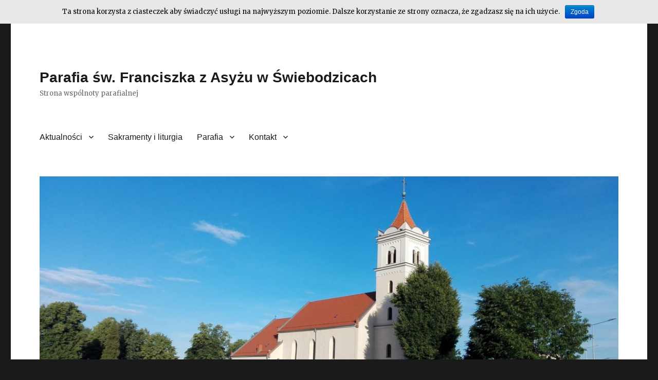

--- FILE ---
content_type: text/html; charset=UTF-8
request_url: http://parafiaswfranciszek.pl/2017/10/01/rozaniec-do-granic/
body_size: 9680
content:
<!DOCTYPE html>
<html lang="pl-PL" class="no-js">
<head>
	<meta charset="UTF-8">
	<meta name="viewport" content="width=device-width, initial-scale=1">
	<link rel="profile" href="http://gmpg.org/xfn/11">
		<script>(function(html){html.className = html.className.replace(/\bno-js\b/,'js')})(document.documentElement);</script>
<title>Różaniec Do Granic &#8211; Parafia św. Franciszka z Asyżu w Świebodzicach</title>
<meta name='robots' content='max-image-preview:large' />
<link rel='dns-prefetch' href='//fonts.googleapis.com' />
<link rel="alternate" type="application/rss+xml" title="Parafia św. Franciszka z Asyżu w Świebodzicach &raquo; Kanał z wpisami" href="http://parafiaswfranciszek.pl/feed/" />
<link rel="alternate" type="application/rss+xml" title="Parafia św. Franciszka z Asyżu w Świebodzicach &raquo; Kanał z komentarzami" href="http://parafiaswfranciszek.pl/comments/feed/" />
<script type="text/javascript">
window._wpemojiSettings = {"baseUrl":"https:\/\/s.w.org\/images\/core\/emoji\/14.0.0\/72x72\/","ext":".png","svgUrl":"https:\/\/s.w.org\/images\/core\/emoji\/14.0.0\/svg\/","svgExt":".svg","source":{"concatemoji":"http:\/\/parafiaswfranciszek.pl\/wp-includes\/js\/wp-emoji-release.min.js?ver=6.1.9"}};
/*! This file is auto-generated */
!function(e,a,t){var n,r,o,i=a.createElement("canvas"),p=i.getContext&&i.getContext("2d");function s(e,t){var a=String.fromCharCode,e=(p.clearRect(0,0,i.width,i.height),p.fillText(a.apply(this,e),0,0),i.toDataURL());return p.clearRect(0,0,i.width,i.height),p.fillText(a.apply(this,t),0,0),e===i.toDataURL()}function c(e){var t=a.createElement("script");t.src=e,t.defer=t.type="text/javascript",a.getElementsByTagName("head")[0].appendChild(t)}for(o=Array("flag","emoji"),t.supports={everything:!0,everythingExceptFlag:!0},r=0;r<o.length;r++)t.supports[o[r]]=function(e){if(p&&p.fillText)switch(p.textBaseline="top",p.font="600 32px Arial",e){case"flag":return s([127987,65039,8205,9895,65039],[127987,65039,8203,9895,65039])?!1:!s([55356,56826,55356,56819],[55356,56826,8203,55356,56819])&&!s([55356,57332,56128,56423,56128,56418,56128,56421,56128,56430,56128,56423,56128,56447],[55356,57332,8203,56128,56423,8203,56128,56418,8203,56128,56421,8203,56128,56430,8203,56128,56423,8203,56128,56447]);case"emoji":return!s([129777,127995,8205,129778,127999],[129777,127995,8203,129778,127999])}return!1}(o[r]),t.supports.everything=t.supports.everything&&t.supports[o[r]],"flag"!==o[r]&&(t.supports.everythingExceptFlag=t.supports.everythingExceptFlag&&t.supports[o[r]]);t.supports.everythingExceptFlag=t.supports.everythingExceptFlag&&!t.supports.flag,t.DOMReady=!1,t.readyCallback=function(){t.DOMReady=!0},t.supports.everything||(n=function(){t.readyCallback()},a.addEventListener?(a.addEventListener("DOMContentLoaded",n,!1),e.addEventListener("load",n,!1)):(e.attachEvent("onload",n),a.attachEvent("onreadystatechange",function(){"complete"===a.readyState&&t.readyCallback()})),(e=t.source||{}).concatemoji?c(e.concatemoji):e.wpemoji&&e.twemoji&&(c(e.twemoji),c(e.wpemoji)))}(window,document,window._wpemojiSettings);
</script>
<style type="text/css">
img.wp-smiley,
img.emoji {
	display: inline !important;
	border: none !important;
	box-shadow: none !important;
	height: 1em !important;
	width: 1em !important;
	margin: 0 0.07em !important;
	vertical-align: -0.1em !important;
	background: none !important;
	padding: 0 !important;
}
</style>
	<link rel='stylesheet' id='wp-block-library-css' href='http://parafiaswfranciszek.pl/wp-includes/css/dist/block-library/style.min.css?ver=6.1.9' type='text/css' media='all' />
<link rel='stylesheet' id='classic-theme-styles-css' href='http://parafiaswfranciszek.pl/wp-includes/css/classic-themes.min.css?ver=1' type='text/css' media='all' />
<style id='global-styles-inline-css' type='text/css'>
body{--wp--preset--color--black: #000000;--wp--preset--color--cyan-bluish-gray: #abb8c3;--wp--preset--color--white: #ffffff;--wp--preset--color--pale-pink: #f78da7;--wp--preset--color--vivid-red: #cf2e2e;--wp--preset--color--luminous-vivid-orange: #ff6900;--wp--preset--color--luminous-vivid-amber: #fcb900;--wp--preset--color--light-green-cyan: #7bdcb5;--wp--preset--color--vivid-green-cyan: #00d084;--wp--preset--color--pale-cyan-blue: #8ed1fc;--wp--preset--color--vivid-cyan-blue: #0693e3;--wp--preset--color--vivid-purple: #9b51e0;--wp--preset--gradient--vivid-cyan-blue-to-vivid-purple: linear-gradient(135deg,rgba(6,147,227,1) 0%,rgb(155,81,224) 100%);--wp--preset--gradient--light-green-cyan-to-vivid-green-cyan: linear-gradient(135deg,rgb(122,220,180) 0%,rgb(0,208,130) 100%);--wp--preset--gradient--luminous-vivid-amber-to-luminous-vivid-orange: linear-gradient(135deg,rgba(252,185,0,1) 0%,rgba(255,105,0,1) 100%);--wp--preset--gradient--luminous-vivid-orange-to-vivid-red: linear-gradient(135deg,rgba(255,105,0,1) 0%,rgb(207,46,46) 100%);--wp--preset--gradient--very-light-gray-to-cyan-bluish-gray: linear-gradient(135deg,rgb(238,238,238) 0%,rgb(169,184,195) 100%);--wp--preset--gradient--cool-to-warm-spectrum: linear-gradient(135deg,rgb(74,234,220) 0%,rgb(151,120,209) 20%,rgb(207,42,186) 40%,rgb(238,44,130) 60%,rgb(251,105,98) 80%,rgb(254,248,76) 100%);--wp--preset--gradient--blush-light-purple: linear-gradient(135deg,rgb(255,206,236) 0%,rgb(152,150,240) 100%);--wp--preset--gradient--blush-bordeaux: linear-gradient(135deg,rgb(254,205,165) 0%,rgb(254,45,45) 50%,rgb(107,0,62) 100%);--wp--preset--gradient--luminous-dusk: linear-gradient(135deg,rgb(255,203,112) 0%,rgb(199,81,192) 50%,rgb(65,88,208) 100%);--wp--preset--gradient--pale-ocean: linear-gradient(135deg,rgb(255,245,203) 0%,rgb(182,227,212) 50%,rgb(51,167,181) 100%);--wp--preset--gradient--electric-grass: linear-gradient(135deg,rgb(202,248,128) 0%,rgb(113,206,126) 100%);--wp--preset--gradient--midnight: linear-gradient(135deg,rgb(2,3,129) 0%,rgb(40,116,252) 100%);--wp--preset--duotone--dark-grayscale: url('#wp-duotone-dark-grayscale');--wp--preset--duotone--grayscale: url('#wp-duotone-grayscale');--wp--preset--duotone--purple-yellow: url('#wp-duotone-purple-yellow');--wp--preset--duotone--blue-red: url('#wp-duotone-blue-red');--wp--preset--duotone--midnight: url('#wp-duotone-midnight');--wp--preset--duotone--magenta-yellow: url('#wp-duotone-magenta-yellow');--wp--preset--duotone--purple-green: url('#wp-duotone-purple-green');--wp--preset--duotone--blue-orange: url('#wp-duotone-blue-orange');--wp--preset--font-size--small: 13px;--wp--preset--font-size--medium: 20px;--wp--preset--font-size--large: 36px;--wp--preset--font-size--x-large: 42px;--wp--preset--spacing--20: 0.44rem;--wp--preset--spacing--30: 0.67rem;--wp--preset--spacing--40: 1rem;--wp--preset--spacing--50: 1.5rem;--wp--preset--spacing--60: 2.25rem;--wp--preset--spacing--70: 3.38rem;--wp--preset--spacing--80: 5.06rem;}:where(.is-layout-flex){gap: 0.5em;}body .is-layout-flow > .alignleft{float: left;margin-inline-start: 0;margin-inline-end: 2em;}body .is-layout-flow > .alignright{float: right;margin-inline-start: 2em;margin-inline-end: 0;}body .is-layout-flow > .aligncenter{margin-left: auto !important;margin-right: auto !important;}body .is-layout-constrained > .alignleft{float: left;margin-inline-start: 0;margin-inline-end: 2em;}body .is-layout-constrained > .alignright{float: right;margin-inline-start: 2em;margin-inline-end: 0;}body .is-layout-constrained > .aligncenter{margin-left: auto !important;margin-right: auto !important;}body .is-layout-constrained > :where(:not(.alignleft):not(.alignright):not(.alignfull)){max-width: var(--wp--style--global--content-size);margin-left: auto !important;margin-right: auto !important;}body .is-layout-constrained > .alignwide{max-width: var(--wp--style--global--wide-size);}body .is-layout-flex{display: flex;}body .is-layout-flex{flex-wrap: wrap;align-items: center;}body .is-layout-flex > *{margin: 0;}:where(.wp-block-columns.is-layout-flex){gap: 2em;}.has-black-color{color: var(--wp--preset--color--black) !important;}.has-cyan-bluish-gray-color{color: var(--wp--preset--color--cyan-bluish-gray) !important;}.has-white-color{color: var(--wp--preset--color--white) !important;}.has-pale-pink-color{color: var(--wp--preset--color--pale-pink) !important;}.has-vivid-red-color{color: var(--wp--preset--color--vivid-red) !important;}.has-luminous-vivid-orange-color{color: var(--wp--preset--color--luminous-vivid-orange) !important;}.has-luminous-vivid-amber-color{color: var(--wp--preset--color--luminous-vivid-amber) !important;}.has-light-green-cyan-color{color: var(--wp--preset--color--light-green-cyan) !important;}.has-vivid-green-cyan-color{color: var(--wp--preset--color--vivid-green-cyan) !important;}.has-pale-cyan-blue-color{color: var(--wp--preset--color--pale-cyan-blue) !important;}.has-vivid-cyan-blue-color{color: var(--wp--preset--color--vivid-cyan-blue) !important;}.has-vivid-purple-color{color: var(--wp--preset--color--vivid-purple) !important;}.has-black-background-color{background-color: var(--wp--preset--color--black) !important;}.has-cyan-bluish-gray-background-color{background-color: var(--wp--preset--color--cyan-bluish-gray) !important;}.has-white-background-color{background-color: var(--wp--preset--color--white) !important;}.has-pale-pink-background-color{background-color: var(--wp--preset--color--pale-pink) !important;}.has-vivid-red-background-color{background-color: var(--wp--preset--color--vivid-red) !important;}.has-luminous-vivid-orange-background-color{background-color: var(--wp--preset--color--luminous-vivid-orange) !important;}.has-luminous-vivid-amber-background-color{background-color: var(--wp--preset--color--luminous-vivid-amber) !important;}.has-light-green-cyan-background-color{background-color: var(--wp--preset--color--light-green-cyan) !important;}.has-vivid-green-cyan-background-color{background-color: var(--wp--preset--color--vivid-green-cyan) !important;}.has-pale-cyan-blue-background-color{background-color: var(--wp--preset--color--pale-cyan-blue) !important;}.has-vivid-cyan-blue-background-color{background-color: var(--wp--preset--color--vivid-cyan-blue) !important;}.has-vivid-purple-background-color{background-color: var(--wp--preset--color--vivid-purple) !important;}.has-black-border-color{border-color: var(--wp--preset--color--black) !important;}.has-cyan-bluish-gray-border-color{border-color: var(--wp--preset--color--cyan-bluish-gray) !important;}.has-white-border-color{border-color: var(--wp--preset--color--white) !important;}.has-pale-pink-border-color{border-color: var(--wp--preset--color--pale-pink) !important;}.has-vivid-red-border-color{border-color: var(--wp--preset--color--vivid-red) !important;}.has-luminous-vivid-orange-border-color{border-color: var(--wp--preset--color--luminous-vivid-orange) !important;}.has-luminous-vivid-amber-border-color{border-color: var(--wp--preset--color--luminous-vivid-amber) !important;}.has-light-green-cyan-border-color{border-color: var(--wp--preset--color--light-green-cyan) !important;}.has-vivid-green-cyan-border-color{border-color: var(--wp--preset--color--vivid-green-cyan) !important;}.has-pale-cyan-blue-border-color{border-color: var(--wp--preset--color--pale-cyan-blue) !important;}.has-vivid-cyan-blue-border-color{border-color: var(--wp--preset--color--vivid-cyan-blue) !important;}.has-vivid-purple-border-color{border-color: var(--wp--preset--color--vivid-purple) !important;}.has-vivid-cyan-blue-to-vivid-purple-gradient-background{background: var(--wp--preset--gradient--vivid-cyan-blue-to-vivid-purple) !important;}.has-light-green-cyan-to-vivid-green-cyan-gradient-background{background: var(--wp--preset--gradient--light-green-cyan-to-vivid-green-cyan) !important;}.has-luminous-vivid-amber-to-luminous-vivid-orange-gradient-background{background: var(--wp--preset--gradient--luminous-vivid-amber-to-luminous-vivid-orange) !important;}.has-luminous-vivid-orange-to-vivid-red-gradient-background{background: var(--wp--preset--gradient--luminous-vivid-orange-to-vivid-red) !important;}.has-very-light-gray-to-cyan-bluish-gray-gradient-background{background: var(--wp--preset--gradient--very-light-gray-to-cyan-bluish-gray) !important;}.has-cool-to-warm-spectrum-gradient-background{background: var(--wp--preset--gradient--cool-to-warm-spectrum) !important;}.has-blush-light-purple-gradient-background{background: var(--wp--preset--gradient--blush-light-purple) !important;}.has-blush-bordeaux-gradient-background{background: var(--wp--preset--gradient--blush-bordeaux) !important;}.has-luminous-dusk-gradient-background{background: var(--wp--preset--gradient--luminous-dusk) !important;}.has-pale-ocean-gradient-background{background: var(--wp--preset--gradient--pale-ocean) !important;}.has-electric-grass-gradient-background{background: var(--wp--preset--gradient--electric-grass) !important;}.has-midnight-gradient-background{background: var(--wp--preset--gradient--midnight) !important;}.has-small-font-size{font-size: var(--wp--preset--font-size--small) !important;}.has-medium-font-size{font-size: var(--wp--preset--font-size--medium) !important;}.has-large-font-size{font-size: var(--wp--preset--font-size--large) !important;}.has-x-large-font-size{font-size: var(--wp--preset--font-size--x-large) !important;}
.wp-block-navigation a:where(:not(.wp-element-button)){color: inherit;}
:where(.wp-block-columns.is-layout-flex){gap: 2em;}
.wp-block-pullquote{font-size: 1.5em;line-height: 1.6;}
</style>
<link rel='stylesheet' id='cookie-notice-front-css' href='http://parafiaswfranciszek.pl/wp-content/plugins/cookie-notice/css/front.css?ver=6.1.9' type='text/css' media='all' />
<link rel='stylesheet' id='twentysixteen-fonts-css' href='https://fonts.googleapis.com/css?family=Merriweather%3A400%2C700%2C900%2C400italic%2C700italic%2C900italic%7CInconsolata%3A400&#038;subset=latin%2Clatin-ext' type='text/css' media='all' />
<link rel='stylesheet' id='genericons-css' href='http://parafiaswfranciszek.pl/wp-content/themes/twentysixteen/genericons/genericons.css?ver=3.4.1' type='text/css' media='all' />
<link rel='stylesheet' id='twentysixteen-style-css' href='http://parafiaswfranciszek.pl/wp-content/themes/twentysixteen/style.css?ver=6.1.9' type='text/css' media='all' />
<!--[if lt IE 10]>
<link rel='stylesheet' id='twentysixteen-ie-css' href='http://parafiaswfranciszek.pl/wp-content/themes/twentysixteen/css/ie.css?ver=20160816' type='text/css' media='all' />
<![endif]-->
<!--[if lt IE 9]>
<link rel='stylesheet' id='twentysixteen-ie8-css' href='http://parafiaswfranciszek.pl/wp-content/themes/twentysixteen/css/ie8.css?ver=20160816' type='text/css' media='all' />
<![endif]-->
<!--[if lt IE 8]>
<link rel='stylesheet' id='twentysixteen-ie7-css' href='http://parafiaswfranciszek.pl/wp-content/themes/twentysixteen/css/ie7.css?ver=20160816' type='text/css' media='all' />
<![endif]-->
<script type='text/javascript' src='http://parafiaswfranciszek.pl/wp-includes/js/jquery/jquery.min.js?ver=3.6.1' id='jquery-core-js'></script>
<script type='text/javascript' src='http://parafiaswfranciszek.pl/wp-includes/js/jquery/jquery-migrate.min.js?ver=3.3.2' id='jquery-migrate-js'></script>
<script type='text/javascript' id='cookie-notice-front-js-extra'>
/* <![CDATA[ */
var cnArgs = {"ajaxurl":"http:\/\/parafiaswfranciszek.pl\/wp-admin\/admin-ajax.php","hideEffect":"fade","onScroll":"no","onScrollOffset":"100","cookieName":"cookie_notice_accepted","cookieValue":"TRUE","cookieTime":"2592000","cookiePath":"\/","cookieDomain":"","redirection":"","cache":""};
/* ]]> */
</script>
<script type='text/javascript' src='http://parafiaswfranciszek.pl/wp-content/plugins/cookie-notice/js/front.js?ver=1.2.39' id='cookie-notice-front-js'></script>
<!--[if lt IE 9]>
<script type='text/javascript' src='http://parafiaswfranciszek.pl/wp-content/themes/twentysixteen/js/html5.js?ver=3.7.3' id='twentysixteen-html5-js'></script>
<![endif]-->
<link rel="https://api.w.org/" href="http://parafiaswfranciszek.pl/wp-json/" /><link rel="alternate" type="application/json" href="http://parafiaswfranciszek.pl/wp-json/wp/v2/posts/240" /><link rel="EditURI" type="application/rsd+xml" title="RSD" href="http://parafiaswfranciszek.pl/xmlrpc.php?rsd" />
<link rel="wlwmanifest" type="application/wlwmanifest+xml" href="http://parafiaswfranciszek.pl/wp-includes/wlwmanifest.xml" />
<meta name="generator" content="WordPress 6.1.9" />
<link rel="canonical" href="http://parafiaswfranciszek.pl/2017/10/01/rozaniec-do-granic/" />
<link rel='shortlink' href='http://parafiaswfranciszek.pl/?p=240' />
<link rel="alternate" type="application/json+oembed" href="http://parafiaswfranciszek.pl/wp-json/oembed/1.0/embed?url=http%3A%2F%2Fparafiaswfranciszek.pl%2F2017%2F10%2F01%2Frozaniec-do-granic%2F" />
<link rel="alternate" type="text/xml+oembed" href="http://parafiaswfranciszek.pl/wp-json/oembed/1.0/embed?url=http%3A%2F%2Fparafiaswfranciszek.pl%2F2017%2F10%2F01%2Frozaniec-do-granic%2F&#038;format=xml" />
<style type="text/css">.recentcomments a{display:inline !important;padding:0 !important;margin:0 !important;}</style><!-- BEGIN GADWP v5.1.1.3 Universal Analytics - https://deconf.com/google-analytics-dashboard-wordpress/ -->
<script>
(function(i,s,o,g,r,a,m){i['GoogleAnalyticsObject']=r;i[r]=i[r]||function(){
	(i[r].q=i[r].q||[]).push(arguments)},i[r].l=1*new Date();a=s.createElement(o),
	m=s.getElementsByTagName(o)[0];a.async=1;a.src=g;m.parentNode.insertBefore(a,m)
})(window,document,'script','https://www.google-analytics.com/analytics.js','ga');
  ga('create', 'UA-102566625-1', 'auto');
  ga('send', 'pageview');
</script>
<!-- END GADWP Universal Analytics -->
</head>

<body class="post-template-default single single-post postid-240 single-format-standard">
<div id="page" class="site">
	<div class="site-inner">
		<a class="skip-link screen-reader-text" href="#content">Przejdź do treści</a>

		<header id="masthead" class="site-header" role="banner">
			<div class="site-header-main">
				<div class="site-branding">
					
											<p class="site-title"><a href="http://parafiaswfranciszek.pl/" rel="home">Parafia św. Franciszka z Asyżu w Świebodzicach</a></p>
											<p class="site-description">Strona wspólnoty parafialnej</p>
									</div><!-- .site-branding -->

									<button id="menu-toggle" class="menu-toggle">Menu</button>

					<div id="site-header-menu" class="site-header-menu">
													<nav id="site-navigation" class="main-navigation" role="navigation" aria-label="Menu główne">
								<div class="menu-menu-container"><ul id="menu-menu" class="primary-menu"><li id="menu-item-44" class="menu-item menu-item-type-post_type menu-item-object-page menu-item-has-children menu-item-44"><a href="http://parafiaswfranciszek.pl/aktualnosci/">Aktualności</a>
<ul class="sub-menu">
	<li id="menu-item-1880" class="menu-item menu-item-type-post_type menu-item-object-page menu-item-1880"><a href="http://parafiaswfranciszek.pl/aktualnosci/ogloszenia-parafialne-2026/">Ogłoszenia parafialne 2026</a></li>
	<li id="menu-item-1663" class="menu-item menu-item-type-post_type menu-item-object-page menu-item-1663"><a href="http://parafiaswfranciszek.pl/aktualnosci/ogloszenia-parafialne-2025/">Ogłoszenia parafialne 2025</a></li>
	<li id="menu-item-1458" class="menu-item menu-item-type-post_type menu-item-object-page menu-item-1458"><a href="http://parafiaswfranciszek.pl/aktualnosci/ogloszenia-parafialne-2024/">Ogłoszenia parafialne 2024</a></li>
	<li id="menu-item-1360" class="menu-item menu-item-type-post_type menu-item-object-page menu-item-1360"><a href="http://parafiaswfranciszek.pl/aktualnosci/ogloszenia-parafialne-2023/">Ogłoszenia parafialne 2023</a></li>
</ul>
</li>
<li id="menu-item-26" class="menu-item menu-item-type-post_type menu-item-object-page menu-item-26"><a href="http://parafiaswfranciszek.pl/sakramenty-i-liturgia/">Sakramenty i liturgia</a></li>
<li id="menu-item-35" class="menu-item menu-item-type-post_type menu-item-object-page menu-item-has-children menu-item-35"><a href="http://parafiaswfranciszek.pl/parafia/">Parafia</a>
<ul class="sub-menu">
	<li id="menu-item-60" class="menu-item menu-item-type-post_type menu-item-object-page menu-item-60"><a href="http://parafiaswfranciszek.pl/parafia/duszpasterze/">Duszpasterze</a></li>
	<li id="menu-item-69" class="menu-item menu-item-type-post_type menu-item-object-page menu-item-69"><a href="http://parafiaswfranciszek.pl/kosciol-parafialny/">Kościół parafialny</a></li>
	<li id="menu-item-63" class="menu-item menu-item-type-post_type menu-item-object-page menu-item-63"><a href="http://parafiaswfranciszek.pl/historia-parafii/">Historia parafii</a></li>
	<li id="menu-item-66" class="menu-item menu-item-type-post_type menu-item-object-page menu-item-66"><a href="http://parafiaswfranciszek.pl/nasz-patron/">Nasz patron</a></li>
	<li id="menu-item-77" class="menu-item menu-item-type-post_type menu-item-object-page menu-item-has-children menu-item-77"><a href="http://parafiaswfranciszek.pl/galeria-foto-wideo/">Galeria foto-wideo</a>
	<ul class="sub-menu">
		<li id="menu-item-114" class="menu-item menu-item-type-post_type menu-item-object-page menu-item-114"><a href="http://parafiaswfranciszek.pl/galeria-foto-wideo/wideo/">Msza prymicyjna – ks. Stanisław Bolesta</a></li>
	</ul>
</li>
</ul>
</li>
<li id="menu-item-36" class="menu-item menu-item-type-post_type menu-item-object-page menu-item-has-children menu-item-36"><a href="http://parafiaswfranciszek.pl/kontakt/">Kontakt</a>
<ul class="sub-menu">
	<li id="menu-item-54" class="menu-item menu-item-type-post_type menu-item-object-page menu-item-54"><a href="http://parafiaswfranciszek.pl/kontakt/dane-teleadresowe/">Dane teleadresowe</a></li>
	<li id="menu-item-57" class="menu-item menu-item-type-post_type menu-item-object-page menu-item-57"><a href="http://parafiaswfranciszek.pl/kontakt/kancelaria-parafialna/">Kancelaria parafialna</a></li>
</ul>
</li>
</ul></div>							</nav><!-- .main-navigation -->
						
											</div><!-- .site-header-menu -->
							</div><!-- .site-header-main -->

											<div class="header-image">
					<a href="http://parafiaswfranciszek.pl/" rel="home">
						<img src="http://parafiaswfranciszek.pl/wp-content/uploads/2017/06/cropped-church-kosciol-swiebodzice-parafia-sw-franciszka.jpg" srcset="http://parafiaswfranciszek.pl/wp-content/uploads/2017/06/cropped-church-kosciol-swiebodzice-parafia-sw-franciszka-300x118.jpg 300w, http://parafiaswfranciszek.pl/wp-content/uploads/2017/06/cropped-church-kosciol-swiebodzice-parafia-sw-franciszka-768x302.jpg 768w, http://parafiaswfranciszek.pl/wp-content/uploads/2017/06/cropped-church-kosciol-swiebodzice-parafia-sw-franciszka-1024x403.jpg 1024w, http://parafiaswfranciszek.pl/wp-content/uploads/2017/06/cropped-church-kosciol-swiebodzice-parafia-sw-franciszka.jpg 1200w" sizes="(max-width: 709px) 85vw, (max-width: 909px) 81vw, (max-width: 1362px) 88vw, 1200px" width="1200" height="472" alt="Parafia św. Franciszka z Asyżu w Świebodzicach">
					</a>
				</div><!-- .header-image -->
					</header><!-- .site-header -->

		<div id="content" class="site-content">

<div id="primary" class="content-area">
	<main id="main" class="site-main" role="main">
		
<article id="post-240" class="post-240 post type-post status-publish format-standard hentry category-uncategorized">
	<header class="entry-header">
		<h1 class="entry-title">Różaniec Do Granic</h1>	</header><!-- .entry-header -->

	
	
	<div class="entry-content">
		<p><img decoding="async" class="alignnone size-full wp-image-243" src="http://parafiaswfranciszek.pl/wp-content/uploads/2017/10/RDG.png" alt="" width="500" height="527" /></p>
<p class="contentText">Modlitwa różańcowa dookoła Polski</p>
<p>Różaniec jest potężną bronią w walce ze złem, tak silną, że nie raz potrafił zmienić bieg historii, a tysiące świadectw i udokumentowanych cudów dowodzi, jego niezwykłej skuteczności. Maryja jest Królową Polski, przez całe pokolenia opiekuje się nami, w krytycznych momentach historii zawsze była przy nas, a my przy Niej. Jako ratunek dla świata, Matka Boża wskazuje na modlitwę różańcową.</p>
<p>Dlatego wierzymy, że jeśli różaniec zostanie odmówiony przez około milion Polaków na granicach kraju, to może nie tylko zmienić bieg zdarzeń, ale otworzyć serca naszych rodaków na działanie Łaski Bożej.</p>
<p>Potężna modlitwa różańcowa może wpłynąć na losy Polski, Europy, a nawet i całego świata. Dość powiedzieć, że Maryja zawsze kieruje prośbę o częstą modlitwę różańcową, podczas każdego niemal objawienia.</p>
<p>Zapraszamy wszystkich na wielką modlitwę „Do Granic” Polski, modlitwę do granic naszych możliwości, naszych lęków, naszych pragnienień. Poza granicę komfortu, codzienności i naszych przyzwyczajeń.</p>
<p><strong>Wielka modlitwa zaplanowana jest na <u>07.10.2017</u></strong>,<br />
w Święto Matki Bożej Różańcowej (ustanowione po wielkiej bitwie pod Lepanto, gdzie flota chrześcijańska pokonała wielokrotnie większą flotę muzułmańską ratując tym samym Europę przed islamizacją),<br />
w I Sobotę Miesiąca (gdy odprawiane jest Nabożeństwo do Niepokalanego Serca Matki Bożej, o które prosiła w Fatimie, jako ratunek dla świata),<br />
w roku 140. rocznicy objawień Matki Bożej w Gietrzwałdzie (jedyne uznane, polskie objawienia maryjne, Matka Boża prosiła tam o pokutę i codzienny różaniec),<br />
w 100. rocznicę Objawień Fatimskich (wielkie, ciągle aktualne objawienia, w których Matka Boża przekazuje duchowy program dla całego świata),<br />
w przededniu 100. rocznicy odzykania przez Polskę niepodległości (Wolność jest nam dana i zadana, tylko w Bogu i tylko z Maryją jesteśmy prawdziwie wolni, niepodlegli).</p>
<p>Tego dnia udamy się na granice Polski i będziemy modlić się na różańcu. Przez tę bezprecedensową modlitwę różańcową, chcemy okazać wierność i posłuszeństwo Maryi, która niestrudzenie wzywa nas do odmawiania różańca. Chcemy też przepraszać i wynagradzać, za wszelkie bluźnierstwa, zniewagi przeciw Niepokalanemu Sercu Najświętszej Maryi Panny. Pragniemy błagać przez wstawiennictwo Matki Bożej o ratunek dla Polski i świata.</p>
<p>Jeśli tylko chcesz, możesz, wziąć udział w tym niezwykłym wydarzeniu zarejestruj się na naszej stronie <a href="http://www.rozaniecdogranic.pl/mapa">tutaj</a>. Na mapce zostanie wyznaczona droga do Twojego szlaku na granicy. Tam będziesz mógł wybrać swój kościół. Przyjedź w sobotę 7.10.2017 do wybranego kościoła, po Mszy Świętej wyruszamy na nasz odcinek granicy modlić się na różańcu i wypraszać wstawiennictwo Najświętszej Maryi Panny dla świata, Ojczyzny, Kościoła, rodzin, wspólnot i dla nas samych.</p>
<p>Do zobaczenia, gdzieś na granicy :).</p>
<p>PROGRAM WYDARZENIA „RÓŻANIEC DO GRANIC”<br />
<strong>W kościołach „stacyjnych”</strong> (wyznaczonych przez diecezje)<br />
10.30 Modlitwa i konferencja wprowadzająca<br />
11.00 Eucharystia<br />
12.00 Adoracja Najświętszego Sakramentu</p>
<p>Po nabożeństwie eucharystycznym czas na posiłek i przejście (przejazd) na miejsce modlitwy różańcowej.</p>
<p><strong>Na wyznaczonych szlakach w pobliżu granicy Polski</strong><br />
14.00 Modlitwa różańcowa<br />
15.30 Modlitwa na zakończenie</p>
<p><iframe loading="lazy" width="840" height="473" src="https://www.youtube.com/embed/bERuIUAWtI0?feature=oembed" frameborder="0" allowfullscreen></iframe></p>
<p>&nbsp;</p>
<p>Więcej informacji:</p>
<p><a href="http://www.rozaniecdogranic.pl/">http://www.rozaniecdogranic.pl/</a></p>
	</div><!-- .entry-content -->

	<footer class="entry-footer">
		<span class="byline"><span class="author vcard"><span class="screen-reader-text">Autor </span> <a class="url fn n" href="http://parafiaswfranciszek.pl/author/admin/">admin</a></span></span><span class="posted-on"><span class="screen-reader-text">Opublikowano </span><a href="http://parafiaswfranciszek.pl/2017/10/01/rozaniec-do-granic/" rel="bookmark"><time class="entry-date published" datetime="2017-10-01T22:25:54+02:00">1 października, 2017</time><time class="updated" datetime="2017-10-04T00:57:16+02:00">4 października, 2017</time></a></span>			</footer><!-- .entry-footer -->
</article><!-- #post-## -->

	<nav class="navigation post-navigation" aria-label="Wpisy">
		<h2 class="screen-reader-text">Nawigacja wpisu</h2>
		<div class="nav-links"><div class="nav-previous"><a href="http://parafiaswfranciszek.pl/2017/09/18/ojcze-nasz-skrot-ewangelii/" rel="prev"><span class="meta-nav" aria-hidden="true">Poprzedni</span> <span class="screen-reader-text">Poprzedni wpis:</span> <span class="post-title">&#8222;Ojcze nasz&#8221; &#8211; skrót Ewangelii</span></a></div><div class="nav-next"><a href="http://parafiaswfranciszek.pl/2017/10/04/rozaniec-do-granic-2/" rel="next"><span class="meta-nav" aria-hidden="true">Następny</span> <span class="screen-reader-text">Następny wpis:</span> <span class="post-title">Różaniec Do Granic</span></a></div></div>
	</nav>
	</main><!-- .site-main -->

	
</div><!-- .content-area -->


	<aside id="secondary" class="sidebar widget-area" role="complementary">
		<section id="search-2" class="widget widget_search">
<form role="search" method="get" class="search-form" action="http://parafiaswfranciszek.pl/">
	<label>
		<span class="screen-reader-text">Szukaj:</span>
		<input type="search" class="search-field" placeholder="Szukaj &hellip;" value="" name="s" />
	</label>
	<button type="submit" class="search-submit"><span class="screen-reader-text">Szukaj</span></button>
</form>
</section>
		<section id="recent-posts-2" class="widget widget_recent_entries">
		<h2 class="widget-title">Ostatnie wpisy</h2>
		<ul>
											<li>
					<a href="http://parafiaswfranciszek.pl/2026/01/17/rok-sw-franciszka/">ROK ŚW. FRANCISZKA</a>
									</li>
											<li>
					<a href="http://parafiaswfranciszek.pl/2026/01/17/koleda-2026-4/">KOLĘDA 2026</a>
									</li>
											<li>
					<a href="http://parafiaswfranciszek.pl/2026/01/10/koleda-2026-3/">KOLĘDA 2026</a>
									</li>
											<li>
					<a href="http://parafiaswfranciszek.pl/2026/01/04/koleda-2026-2/">KOLĘDA 2026</a>
									</li>
											<li>
					<a href="http://parafiaswfranciszek.pl/2025/12/27/koleda-2026/">KOLĘDA 2026</a>
									</li>
					</ul>

		</section><section id="text-2" class="widget widget_text"><h2 class="widget-title">Polub nas na Facebooku</h2>			<div class="textwidget"><p><iframe loading="lazy" style="border: none; overflow: hidden;" src="https://www.facebook.com/plugins/like.php?href=https%3A%2F%2Fwww.facebook.com%2Ffranciszek.swiebodzice%2F&#038;width=270&#038;layout=standard&#038;action=like&#038;size=large&#038;show_faces=true&#038;share=true&#038;height=80&#038;appId" frameborder="0" scrolling="no"></iframe></p>
</div>
		</section><section id="recent-comments-2" class="widget widget_recent_comments"><h2 class="widget-title">Najnowsze komentarze</h2><ul id="recentcomments"></ul></section><section id="archives-2" class="widget widget_archive"><h2 class="widget-title">Archiwa</h2>
			<ul>
					<li><a href='http://parafiaswfranciszek.pl/2026/01/'>styczeń 2026</a></li>
	<li><a href='http://parafiaswfranciszek.pl/2025/12/'>grudzień 2025</a></li>
	<li><a href='http://parafiaswfranciszek.pl/2025/10/'>październik 2025</a></li>
	<li><a href='http://parafiaswfranciszek.pl/2025/08/'>sierpień 2025</a></li>
	<li><a href='http://parafiaswfranciszek.pl/2025/04/'>kwiecień 2025</a></li>
	<li><a href='http://parafiaswfranciszek.pl/2025/03/'>marzec 2025</a></li>
	<li><a href='http://parafiaswfranciszek.pl/2025/01/'>styczeń 2025</a></li>
	<li><a href='http://parafiaswfranciszek.pl/2024/12/'>grudzień 2024</a></li>
	<li><a href='http://parafiaswfranciszek.pl/2024/07/'>lipiec 2024</a></li>
	<li><a href='http://parafiaswfranciszek.pl/2024/04/'>kwiecień 2024</a></li>
	<li><a href='http://parafiaswfranciszek.pl/2024/03/'>marzec 2024</a></li>
	<li><a href='http://parafiaswfranciszek.pl/2024/02/'>luty 2024</a></li>
	<li><a href='http://parafiaswfranciszek.pl/2024/01/'>styczeń 2024</a></li>
	<li><a href='http://parafiaswfranciszek.pl/2023/11/'>listopad 2023</a></li>
	<li><a href='http://parafiaswfranciszek.pl/2023/10/'>październik 2023</a></li>
	<li><a href='http://parafiaswfranciszek.pl/2023/06/'>czerwiec 2023</a></li>
	<li><a href='http://parafiaswfranciszek.pl/2023/05/'>maj 2023</a></li>
	<li><a href='http://parafiaswfranciszek.pl/2023/04/'>kwiecień 2023</a></li>
	<li><a href='http://parafiaswfranciszek.pl/2023/03/'>marzec 2023</a></li>
	<li><a href='http://parafiaswfranciszek.pl/2022/08/'>sierpień 2022</a></li>
	<li><a href='http://parafiaswfranciszek.pl/2022/07/'>lipiec 2022</a></li>
	<li><a href='http://parafiaswfranciszek.pl/2022/05/'>maj 2022</a></li>
	<li><a href='http://parafiaswfranciszek.pl/2022/04/'>kwiecień 2022</a></li>
	<li><a href='http://parafiaswfranciszek.pl/2022/03/'>marzec 2022</a></li>
	<li><a href='http://parafiaswfranciszek.pl/2022/02/'>luty 2022</a></li>
	<li><a href='http://parafiaswfranciszek.pl/2022/01/'>styczeń 2022</a></li>
	<li><a href='http://parafiaswfranciszek.pl/2021/12/'>grudzień 2021</a></li>
	<li><a href='http://parafiaswfranciszek.pl/2021/11/'>listopad 2021</a></li>
	<li><a href='http://parafiaswfranciszek.pl/2021/10/'>październik 2021</a></li>
	<li><a href='http://parafiaswfranciszek.pl/2021/07/'>lipiec 2021</a></li>
	<li><a href='http://parafiaswfranciszek.pl/2021/06/'>czerwiec 2021</a></li>
	<li><a href='http://parafiaswfranciszek.pl/2021/05/'>maj 2021</a></li>
	<li><a href='http://parafiaswfranciszek.pl/2021/03/'>marzec 2021</a></li>
	<li><a href='http://parafiaswfranciszek.pl/2020/11/'>listopad 2020</a></li>
	<li><a href='http://parafiaswfranciszek.pl/2020/10/'>październik 2020</a></li>
	<li><a href='http://parafiaswfranciszek.pl/2020/06/'>czerwiec 2020</a></li>
	<li><a href='http://parafiaswfranciszek.pl/2020/05/'>maj 2020</a></li>
	<li><a href='http://parafiaswfranciszek.pl/2020/04/'>kwiecień 2020</a></li>
	<li><a href='http://parafiaswfranciszek.pl/2020/03/'>marzec 2020</a></li>
	<li><a href='http://parafiaswfranciszek.pl/2020/02/'>luty 2020</a></li>
	<li><a href='http://parafiaswfranciszek.pl/2020/01/'>styczeń 2020</a></li>
	<li><a href='http://parafiaswfranciszek.pl/2019/12/'>grudzień 2019</a></li>
	<li><a href='http://parafiaswfranciszek.pl/2019/11/'>listopad 2019</a></li>
	<li><a href='http://parafiaswfranciszek.pl/2019/10/'>październik 2019</a></li>
	<li><a href='http://parafiaswfranciszek.pl/2019/09/'>wrzesień 2019</a></li>
	<li><a href='http://parafiaswfranciszek.pl/2019/08/'>sierpień 2019</a></li>
	<li><a href='http://parafiaswfranciszek.pl/2019/07/'>lipiec 2019</a></li>
	<li><a href='http://parafiaswfranciszek.pl/2019/06/'>czerwiec 2019</a></li>
	<li><a href='http://parafiaswfranciszek.pl/2019/04/'>kwiecień 2019</a></li>
	<li><a href='http://parafiaswfranciszek.pl/2019/02/'>luty 2019</a></li>
	<li><a href='http://parafiaswfranciszek.pl/2019/01/'>styczeń 2019</a></li>
	<li><a href='http://parafiaswfranciszek.pl/2018/12/'>grudzień 2018</a></li>
	<li><a href='http://parafiaswfranciszek.pl/2018/11/'>listopad 2018</a></li>
	<li><a href='http://parafiaswfranciszek.pl/2018/10/'>październik 2018</a></li>
	<li><a href='http://parafiaswfranciszek.pl/2018/09/'>wrzesień 2018</a></li>
	<li><a href='http://parafiaswfranciszek.pl/2018/08/'>sierpień 2018</a></li>
	<li><a href='http://parafiaswfranciszek.pl/2018/07/'>lipiec 2018</a></li>
	<li><a href='http://parafiaswfranciszek.pl/2018/06/'>czerwiec 2018</a></li>
	<li><a href='http://parafiaswfranciszek.pl/2018/05/'>maj 2018</a></li>
	<li><a href='http://parafiaswfranciszek.pl/2018/04/'>kwiecień 2018</a></li>
	<li><a href='http://parafiaswfranciszek.pl/2018/03/'>marzec 2018</a></li>
	<li><a href='http://parafiaswfranciszek.pl/2018/02/'>luty 2018</a></li>
	<li><a href='http://parafiaswfranciszek.pl/2018/01/'>styczeń 2018</a></li>
	<li><a href='http://parafiaswfranciszek.pl/2017/12/'>grudzień 2017</a></li>
	<li><a href='http://parafiaswfranciszek.pl/2017/10/'>październik 2017</a></li>
	<li><a href='http://parafiaswfranciszek.pl/2017/09/'>wrzesień 2017</a></li>
	<li><a href='http://parafiaswfranciszek.pl/2017/08/'>sierpień 2017</a></li>
	<li><a href='http://parafiaswfranciszek.pl/2017/07/'>lipiec 2017</a></li>
			</ul>

			</section><section id="meta-2" class="widget widget_meta"><h2 class="widget-title">Meta</h2>
		<ul>
						<li><a href="http://parafiaswfranciszek.pl/wp-login.php">Zaloguj się</a></li>
			<li><a href="http://parafiaswfranciszek.pl/feed/">Kanał wpisów</a></li>
			<li><a href="http://parafiaswfranciszek.pl/comments/feed/">Kanał komentarzy</a></li>

			<li><a href="https://pl.wordpress.org/">WordPress.org</a></li>
		</ul>

		</section>	</aside><!-- .sidebar .widget-area -->

		</div><!-- .site-content -->

		<footer id="colophon" class="site-footer" role="contentinfo">
							<nav class="main-navigation" role="navigation" aria-label="Podstawowe menu w stopce strony">
					<div class="menu-menu-container"><ul id="menu-menu-1" class="primary-menu"><li class="menu-item menu-item-type-post_type menu-item-object-page menu-item-has-children menu-item-44"><a href="http://parafiaswfranciszek.pl/aktualnosci/">Aktualności</a>
<ul class="sub-menu">
	<li class="menu-item menu-item-type-post_type menu-item-object-page menu-item-1880"><a href="http://parafiaswfranciszek.pl/aktualnosci/ogloszenia-parafialne-2026/">Ogłoszenia parafialne 2026</a></li>
	<li class="menu-item menu-item-type-post_type menu-item-object-page menu-item-1663"><a href="http://parafiaswfranciszek.pl/aktualnosci/ogloszenia-parafialne-2025/">Ogłoszenia parafialne 2025</a></li>
	<li class="menu-item menu-item-type-post_type menu-item-object-page menu-item-1458"><a href="http://parafiaswfranciszek.pl/aktualnosci/ogloszenia-parafialne-2024/">Ogłoszenia parafialne 2024</a></li>
	<li class="menu-item menu-item-type-post_type menu-item-object-page menu-item-1360"><a href="http://parafiaswfranciszek.pl/aktualnosci/ogloszenia-parafialne-2023/">Ogłoszenia parafialne 2023</a></li>
</ul>
</li>
<li class="menu-item menu-item-type-post_type menu-item-object-page menu-item-26"><a href="http://parafiaswfranciszek.pl/sakramenty-i-liturgia/">Sakramenty i liturgia</a></li>
<li class="menu-item menu-item-type-post_type menu-item-object-page menu-item-has-children menu-item-35"><a href="http://parafiaswfranciszek.pl/parafia/">Parafia</a>
<ul class="sub-menu">
	<li class="menu-item menu-item-type-post_type menu-item-object-page menu-item-60"><a href="http://parafiaswfranciszek.pl/parafia/duszpasterze/">Duszpasterze</a></li>
	<li class="menu-item menu-item-type-post_type menu-item-object-page menu-item-69"><a href="http://parafiaswfranciszek.pl/kosciol-parafialny/">Kościół parafialny</a></li>
	<li class="menu-item menu-item-type-post_type menu-item-object-page menu-item-63"><a href="http://parafiaswfranciszek.pl/historia-parafii/">Historia parafii</a></li>
	<li class="menu-item menu-item-type-post_type menu-item-object-page menu-item-66"><a href="http://parafiaswfranciszek.pl/nasz-patron/">Nasz patron</a></li>
	<li class="menu-item menu-item-type-post_type menu-item-object-page menu-item-has-children menu-item-77"><a href="http://parafiaswfranciszek.pl/galeria-foto-wideo/">Galeria foto-wideo</a>
	<ul class="sub-menu">
		<li class="menu-item menu-item-type-post_type menu-item-object-page menu-item-114"><a href="http://parafiaswfranciszek.pl/galeria-foto-wideo/wideo/">Msza prymicyjna – ks. Stanisław Bolesta</a></li>
	</ul>
</li>
</ul>
</li>
<li class="menu-item menu-item-type-post_type menu-item-object-page menu-item-has-children menu-item-36"><a href="http://parafiaswfranciszek.pl/kontakt/">Kontakt</a>
<ul class="sub-menu">
	<li class="menu-item menu-item-type-post_type menu-item-object-page menu-item-54"><a href="http://parafiaswfranciszek.pl/kontakt/dane-teleadresowe/">Dane teleadresowe</a></li>
	<li class="menu-item menu-item-type-post_type menu-item-object-page menu-item-57"><a href="http://parafiaswfranciszek.pl/kontakt/kancelaria-parafialna/">Kancelaria parafialna</a></li>
</ul>
</li>
</ul></div>				</nav><!-- .main-navigation -->
			
			
			<div class="site-info">
								<span class="site-title"><a href="http://parafiaswfranciszek.pl/" rel="home">Parafia św. Franciszka z Asyżu w Świebodzicach</a></span>
				<a href="https://pl.wordpress.org/">Dumnie wspierane przez WordPressa</a>
			</div><!-- .site-info -->
		</footer><!-- .site-footer -->
	</div><!-- .site-inner -->
</div><!-- .site -->

<script type='text/javascript' src='http://parafiaswfranciszek.pl/wp-content/themes/twentysixteen/js/skip-link-focus-fix.js?ver=20160816' id='twentysixteen-skip-link-focus-fix-js'></script>
<script type='text/javascript' id='twentysixteen-script-js-extra'>
/* <![CDATA[ */
var screenReaderText = {"expand":"rozwi\u0144 menu potomne","collapse":"zwi\u0144 menu potomne"};
/* ]]> */
</script>
<script type='text/javascript' src='http://parafiaswfranciszek.pl/wp-content/themes/twentysixteen/js/functions.js?ver=20160816' id='twentysixteen-script-js'></script>

			<div id="cookie-notice" role="banner" class="cn-top bootstrap" style="color: #000000; background-color: #e8e8e8;"><div class="cookie-notice-container"><span id="cn-notice-text">Ta strona korzysta z ciasteczek aby świadczyć usługi na najwyższym poziomie. Dalsze korzystanie ze strony oznacza, że zgadzasz się na ich użycie.</span><a href="#" id="cn-accept-cookie" data-cookie-set="accept" class="cn-set-cookie button bootstrap">Zgoda</a>
				</div>
			</div></body>
</html>


--- FILE ---
content_type: text/plain
request_url: https://www.google-analytics.com/j/collect?v=1&_v=j102&a=2116004254&t=pageview&_s=1&dl=http%3A%2F%2Fparafiaswfranciszek.pl%2F2017%2F10%2F01%2Frozaniec-do-granic%2F&ul=en-us%40posix&dt=R%C3%B3%C5%BCaniec%20Do%20Granic%20%E2%80%93%20Parafia%20%C5%9Bw.%20Franciszka%20z%20Asy%C5%BCu%20w%20%C5%9Awiebodzicach&sr=1280x720&vp=1280x720&_u=IEBAAEABAAAAACAAI~&jid=696292698&gjid=276049296&cid=1133352198.1768691844&tid=UA-102566625-1&_gid=1925483372.1768691844&_r=1&_slc=1&z=77859260
body_size: -452
content:
2,cG-LWVZH10JZ6